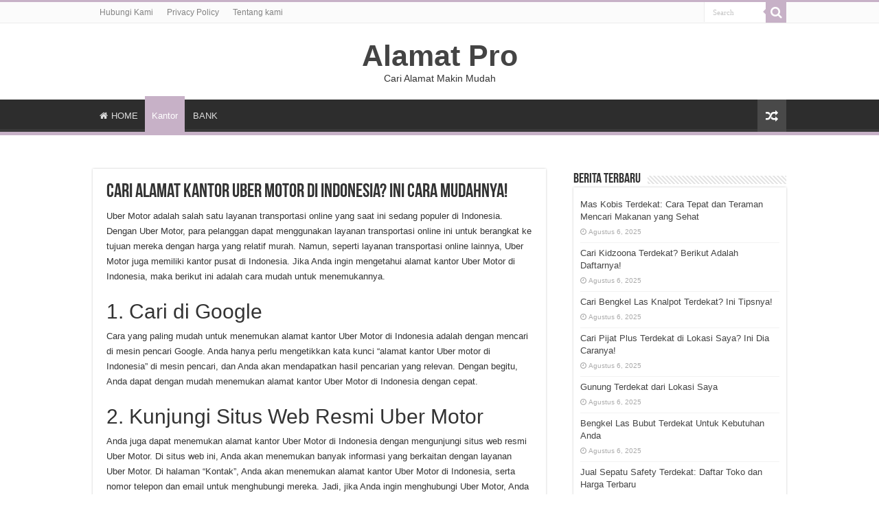

--- FILE ---
content_type: text/html; charset=UTF-8
request_url: https://www.alamat.pro/alamat-kantor-uber-motor
body_size: 10472
content:
<!DOCTYPE html>
<html lang="id" prefix="og: http://ogp.me/ns#">
<head>
<meta charset="UTF-8" />
<link rel="pingback" href="https://www.alamat.pro/xmlrpc.php" />
<meta name='robots' content='index, follow, max-image-preview:large, max-snippet:-1, max-video-preview:-1' />
	<style>img:is([sizes="auto" i], [sizes^="auto," i]) { contain-intrinsic-size: 3000px 1500px }</style>
	
	<!-- This site is optimized with the Yoast SEO plugin v25.6 - https://yoast.com/wordpress/plugins/seo/ -->
	<title>Cari Alamat Kantor Uber Motor di Indonesia? Ini Cara Mudahnya! | Alamat Pro</title>
	<link rel="canonical" href="https://www.alamat.pro/alamat-kantor-uber-motor" />
	<meta property="og:locale" content="id_ID" />
	<meta property="og:type" content="article" />
	<meta property="og:title" content="Cari Alamat Kantor Uber Motor di Indonesia? Ini Cara Mudahnya! | Alamat Pro" />
	<meta property="og:description" content="Uber Motor adalah salah satu layanan transportasi online yang saat ini sedang populer di Indonesia. Dengan Uber Motor, para pelanggan dapat menggunakan layanan transportasi online ini untuk berangkat ke tujuan mereka dengan harga yang relatif murah. Namun, seperti layanan transportasi online lainnya, Uber Motor juga memiliki kantor pusat di Indonesia. Jika Anda ingin mengetahui alamat &hellip;" />
	<meta property="og:url" content="https://www.alamat.pro/alamat-kantor-uber-motor" />
	<meta property="og:site_name" content="Alamat Pro" />
	<meta property="article:publisher" content="https://www.facebook.com/teknobgt" />
	<meta property="article:published_time" content="2023-03-20T19:20:35+00:00" />
	<meta name="author" content="administrator" />
	<meta name="twitter:card" content="summary_large_image" />
	<meta name="twitter:creator" content="@teknobgt" />
	<meta name="twitter:site" content="@teknobgt" />
	<meta name="twitter:label1" content="Ditulis oleh" />
	<meta name="twitter:data1" content="administrator" />
	<meta name="twitter:label2" content="Estimasi waktu membaca" />
	<meta name="twitter:data2" content="3 menit" />
	<script type="application/ld+json" class="yoast-schema-graph">{"@context":"https://schema.org","@graph":[{"@type":"WebPage","@id":"https://www.alamat.pro/alamat-kantor-uber-motor","url":"https://www.alamat.pro/alamat-kantor-uber-motor","name":"Cari Alamat Kantor Uber Motor di Indonesia? Ini Cara Mudahnya! | Alamat Pro","isPartOf":{"@id":"https://www.alamat.pro/#website"},"datePublished":"2023-03-20T19:20:35+00:00","author":{"@id":"https://www.alamat.pro/#/schema/person/13f4778ce0c8062e0cb87c587c704495"},"breadcrumb":{"@id":"https://www.alamat.pro/alamat-kantor-uber-motor#breadcrumb"},"inLanguage":"id","potentialAction":[{"@type":"ReadAction","target":["https://www.alamat.pro/alamat-kantor-uber-motor"]}]},{"@type":"BreadcrumbList","@id":"https://www.alamat.pro/alamat-kantor-uber-motor#breadcrumb","itemListElement":[{"@type":"ListItem","position":1,"name":"Home","item":"https://www.alamat.pro/"},{"@type":"ListItem","position":2,"name":"Cari Alamat Kantor Uber Motor di Indonesia? Ini Cara Mudahnya!"}]},{"@type":"WebSite","@id":"https://www.alamat.pro/#website","url":"https://www.alamat.pro/","name":"Alamat Pro","description":"Cari Alamat Makin Mudah","potentialAction":[{"@type":"SearchAction","target":{"@type":"EntryPoint","urlTemplate":"https://www.alamat.pro/?s={search_term_string}"},"query-input":{"@type":"PropertyValueSpecification","valueRequired":true,"valueName":"search_term_string"}}],"inLanguage":"id"},{"@type":"Person","@id":"https://www.alamat.pro/#/schema/person/13f4778ce0c8062e0cb87c587c704495","name":"administrator"}]}</script>
	<!-- / Yoast SEO plugin. -->


<link rel="alternate" type="application/rss+xml" title="Alamat Pro &raquo; Feed" href="https://www.alamat.pro/feed" />
<script type="text/javascript">
/* <![CDATA[ */
window._wpemojiSettings = {"baseUrl":"https:\/\/s.w.org\/images\/core\/emoji\/16.0.1\/72x72\/","ext":".png","svgUrl":"https:\/\/s.w.org\/images\/core\/emoji\/16.0.1\/svg\/","svgExt":".svg","source":{"concatemoji":"https:\/\/www.alamat.pro\/wp-includes\/js\/wp-emoji-release.min.js"}};
/*! This file is auto-generated */
!function(s,n){var o,i,e;function c(e){try{var t={supportTests:e,timestamp:(new Date).valueOf()};sessionStorage.setItem(o,JSON.stringify(t))}catch(e){}}function p(e,t,n){e.clearRect(0,0,e.canvas.width,e.canvas.height),e.fillText(t,0,0);var t=new Uint32Array(e.getImageData(0,0,e.canvas.width,e.canvas.height).data),a=(e.clearRect(0,0,e.canvas.width,e.canvas.height),e.fillText(n,0,0),new Uint32Array(e.getImageData(0,0,e.canvas.width,e.canvas.height).data));return t.every(function(e,t){return e===a[t]})}function u(e,t){e.clearRect(0,0,e.canvas.width,e.canvas.height),e.fillText(t,0,0);for(var n=e.getImageData(16,16,1,1),a=0;a<n.data.length;a++)if(0!==n.data[a])return!1;return!0}function f(e,t,n,a){switch(t){case"flag":return n(e,"\ud83c\udff3\ufe0f\u200d\u26a7\ufe0f","\ud83c\udff3\ufe0f\u200b\u26a7\ufe0f")?!1:!n(e,"\ud83c\udde8\ud83c\uddf6","\ud83c\udde8\u200b\ud83c\uddf6")&&!n(e,"\ud83c\udff4\udb40\udc67\udb40\udc62\udb40\udc65\udb40\udc6e\udb40\udc67\udb40\udc7f","\ud83c\udff4\u200b\udb40\udc67\u200b\udb40\udc62\u200b\udb40\udc65\u200b\udb40\udc6e\u200b\udb40\udc67\u200b\udb40\udc7f");case"emoji":return!a(e,"\ud83e\udedf")}return!1}function g(e,t,n,a){var r="undefined"!=typeof WorkerGlobalScope&&self instanceof WorkerGlobalScope?new OffscreenCanvas(300,150):s.createElement("canvas"),o=r.getContext("2d",{willReadFrequently:!0}),i=(o.textBaseline="top",o.font="600 32px Arial",{});return e.forEach(function(e){i[e]=t(o,e,n,a)}),i}function t(e){var t=s.createElement("script");t.src=e,t.defer=!0,s.head.appendChild(t)}"undefined"!=typeof Promise&&(o="wpEmojiSettingsSupports",i=["flag","emoji"],n.supports={everything:!0,everythingExceptFlag:!0},e=new Promise(function(e){s.addEventListener("DOMContentLoaded",e,{once:!0})}),new Promise(function(t){var n=function(){try{var e=JSON.parse(sessionStorage.getItem(o));if("object"==typeof e&&"number"==typeof e.timestamp&&(new Date).valueOf()<e.timestamp+604800&&"object"==typeof e.supportTests)return e.supportTests}catch(e){}return null}();if(!n){if("undefined"!=typeof Worker&&"undefined"!=typeof OffscreenCanvas&&"undefined"!=typeof URL&&URL.createObjectURL&&"undefined"!=typeof Blob)try{var e="postMessage("+g.toString()+"("+[JSON.stringify(i),f.toString(),p.toString(),u.toString()].join(",")+"));",a=new Blob([e],{type:"text/javascript"}),r=new Worker(URL.createObjectURL(a),{name:"wpTestEmojiSupports"});return void(r.onmessage=function(e){c(n=e.data),r.terminate(),t(n)})}catch(e){}c(n=g(i,f,p,u))}t(n)}).then(function(e){for(var t in e)n.supports[t]=e[t],n.supports.everything=n.supports.everything&&n.supports[t],"flag"!==t&&(n.supports.everythingExceptFlag=n.supports.everythingExceptFlag&&n.supports[t]);n.supports.everythingExceptFlag=n.supports.everythingExceptFlag&&!n.supports.flag,n.DOMReady=!1,n.readyCallback=function(){n.DOMReady=!0}}).then(function(){return e}).then(function(){var e;n.supports.everything||(n.readyCallback(),(e=n.source||{}).concatemoji?t(e.concatemoji):e.wpemoji&&e.twemoji&&(t(e.twemoji),t(e.wpemoji)))}))}((window,document),window._wpemojiSettings);
/* ]]> */
</script>
<style id='wp-emoji-styles-inline-css' type='text/css'>

	img.wp-smiley, img.emoji {
		display: inline !important;
		border: none !important;
		box-shadow: none !important;
		height: 1em !important;
		width: 1em !important;
		margin: 0 0.07em !important;
		vertical-align: -0.1em !important;
		background: none !important;
		padding: 0 !important;
	}
</style>
<link rel='stylesheet' id='wp-block-library-css' href='https://www.alamat.pro/wp-includes/css/dist/block-library/style.min.css' type='text/css' media='all' />
<style id='classic-theme-styles-inline-css' type='text/css'>
/*! This file is auto-generated */
.wp-block-button__link{color:#fff;background-color:#32373c;border-radius:9999px;box-shadow:none;text-decoration:none;padding:calc(.667em + 2px) calc(1.333em + 2px);font-size:1.125em}.wp-block-file__button{background:#32373c;color:#fff;text-decoration:none}
</style>
<style id='global-styles-inline-css' type='text/css'>
:root{--wp--preset--aspect-ratio--square: 1;--wp--preset--aspect-ratio--4-3: 4/3;--wp--preset--aspect-ratio--3-4: 3/4;--wp--preset--aspect-ratio--3-2: 3/2;--wp--preset--aspect-ratio--2-3: 2/3;--wp--preset--aspect-ratio--16-9: 16/9;--wp--preset--aspect-ratio--9-16: 9/16;--wp--preset--color--black: #000000;--wp--preset--color--cyan-bluish-gray: #abb8c3;--wp--preset--color--white: #ffffff;--wp--preset--color--pale-pink: #f78da7;--wp--preset--color--vivid-red: #cf2e2e;--wp--preset--color--luminous-vivid-orange: #ff6900;--wp--preset--color--luminous-vivid-amber: #fcb900;--wp--preset--color--light-green-cyan: #7bdcb5;--wp--preset--color--vivid-green-cyan: #00d084;--wp--preset--color--pale-cyan-blue: #8ed1fc;--wp--preset--color--vivid-cyan-blue: #0693e3;--wp--preset--color--vivid-purple: #9b51e0;--wp--preset--gradient--vivid-cyan-blue-to-vivid-purple: linear-gradient(135deg,rgba(6,147,227,1) 0%,rgb(155,81,224) 100%);--wp--preset--gradient--light-green-cyan-to-vivid-green-cyan: linear-gradient(135deg,rgb(122,220,180) 0%,rgb(0,208,130) 100%);--wp--preset--gradient--luminous-vivid-amber-to-luminous-vivid-orange: linear-gradient(135deg,rgba(252,185,0,1) 0%,rgba(255,105,0,1) 100%);--wp--preset--gradient--luminous-vivid-orange-to-vivid-red: linear-gradient(135deg,rgba(255,105,0,1) 0%,rgb(207,46,46) 100%);--wp--preset--gradient--very-light-gray-to-cyan-bluish-gray: linear-gradient(135deg,rgb(238,238,238) 0%,rgb(169,184,195) 100%);--wp--preset--gradient--cool-to-warm-spectrum: linear-gradient(135deg,rgb(74,234,220) 0%,rgb(151,120,209) 20%,rgb(207,42,186) 40%,rgb(238,44,130) 60%,rgb(251,105,98) 80%,rgb(254,248,76) 100%);--wp--preset--gradient--blush-light-purple: linear-gradient(135deg,rgb(255,206,236) 0%,rgb(152,150,240) 100%);--wp--preset--gradient--blush-bordeaux: linear-gradient(135deg,rgb(254,205,165) 0%,rgb(254,45,45) 50%,rgb(107,0,62) 100%);--wp--preset--gradient--luminous-dusk: linear-gradient(135deg,rgb(255,203,112) 0%,rgb(199,81,192) 50%,rgb(65,88,208) 100%);--wp--preset--gradient--pale-ocean: linear-gradient(135deg,rgb(255,245,203) 0%,rgb(182,227,212) 50%,rgb(51,167,181) 100%);--wp--preset--gradient--electric-grass: linear-gradient(135deg,rgb(202,248,128) 0%,rgb(113,206,126) 100%);--wp--preset--gradient--midnight: linear-gradient(135deg,rgb(2,3,129) 0%,rgb(40,116,252) 100%);--wp--preset--font-size--small: 13px;--wp--preset--font-size--medium: 20px;--wp--preset--font-size--large: 36px;--wp--preset--font-size--x-large: 42px;--wp--preset--spacing--20: 0.44rem;--wp--preset--spacing--30: 0.67rem;--wp--preset--spacing--40: 1rem;--wp--preset--spacing--50: 1.5rem;--wp--preset--spacing--60: 2.25rem;--wp--preset--spacing--70: 3.38rem;--wp--preset--spacing--80: 5.06rem;--wp--preset--shadow--natural: 6px 6px 9px rgba(0, 0, 0, 0.2);--wp--preset--shadow--deep: 12px 12px 50px rgba(0, 0, 0, 0.4);--wp--preset--shadow--sharp: 6px 6px 0px rgba(0, 0, 0, 0.2);--wp--preset--shadow--outlined: 6px 6px 0px -3px rgba(255, 255, 255, 1), 6px 6px rgba(0, 0, 0, 1);--wp--preset--shadow--crisp: 6px 6px 0px rgba(0, 0, 0, 1);}:where(.is-layout-flex){gap: 0.5em;}:where(.is-layout-grid){gap: 0.5em;}body .is-layout-flex{display: flex;}.is-layout-flex{flex-wrap: wrap;align-items: center;}.is-layout-flex > :is(*, div){margin: 0;}body .is-layout-grid{display: grid;}.is-layout-grid > :is(*, div){margin: 0;}:where(.wp-block-columns.is-layout-flex){gap: 2em;}:where(.wp-block-columns.is-layout-grid){gap: 2em;}:where(.wp-block-post-template.is-layout-flex){gap: 1.25em;}:where(.wp-block-post-template.is-layout-grid){gap: 1.25em;}.has-black-color{color: var(--wp--preset--color--black) !important;}.has-cyan-bluish-gray-color{color: var(--wp--preset--color--cyan-bluish-gray) !important;}.has-white-color{color: var(--wp--preset--color--white) !important;}.has-pale-pink-color{color: var(--wp--preset--color--pale-pink) !important;}.has-vivid-red-color{color: var(--wp--preset--color--vivid-red) !important;}.has-luminous-vivid-orange-color{color: var(--wp--preset--color--luminous-vivid-orange) !important;}.has-luminous-vivid-amber-color{color: var(--wp--preset--color--luminous-vivid-amber) !important;}.has-light-green-cyan-color{color: var(--wp--preset--color--light-green-cyan) !important;}.has-vivid-green-cyan-color{color: var(--wp--preset--color--vivid-green-cyan) !important;}.has-pale-cyan-blue-color{color: var(--wp--preset--color--pale-cyan-blue) !important;}.has-vivid-cyan-blue-color{color: var(--wp--preset--color--vivid-cyan-blue) !important;}.has-vivid-purple-color{color: var(--wp--preset--color--vivid-purple) !important;}.has-black-background-color{background-color: var(--wp--preset--color--black) !important;}.has-cyan-bluish-gray-background-color{background-color: var(--wp--preset--color--cyan-bluish-gray) !important;}.has-white-background-color{background-color: var(--wp--preset--color--white) !important;}.has-pale-pink-background-color{background-color: var(--wp--preset--color--pale-pink) !important;}.has-vivid-red-background-color{background-color: var(--wp--preset--color--vivid-red) !important;}.has-luminous-vivid-orange-background-color{background-color: var(--wp--preset--color--luminous-vivid-orange) !important;}.has-luminous-vivid-amber-background-color{background-color: var(--wp--preset--color--luminous-vivid-amber) !important;}.has-light-green-cyan-background-color{background-color: var(--wp--preset--color--light-green-cyan) !important;}.has-vivid-green-cyan-background-color{background-color: var(--wp--preset--color--vivid-green-cyan) !important;}.has-pale-cyan-blue-background-color{background-color: var(--wp--preset--color--pale-cyan-blue) !important;}.has-vivid-cyan-blue-background-color{background-color: var(--wp--preset--color--vivid-cyan-blue) !important;}.has-vivid-purple-background-color{background-color: var(--wp--preset--color--vivid-purple) !important;}.has-black-border-color{border-color: var(--wp--preset--color--black) !important;}.has-cyan-bluish-gray-border-color{border-color: var(--wp--preset--color--cyan-bluish-gray) !important;}.has-white-border-color{border-color: var(--wp--preset--color--white) !important;}.has-pale-pink-border-color{border-color: var(--wp--preset--color--pale-pink) !important;}.has-vivid-red-border-color{border-color: var(--wp--preset--color--vivid-red) !important;}.has-luminous-vivid-orange-border-color{border-color: var(--wp--preset--color--luminous-vivid-orange) !important;}.has-luminous-vivid-amber-border-color{border-color: var(--wp--preset--color--luminous-vivid-amber) !important;}.has-light-green-cyan-border-color{border-color: var(--wp--preset--color--light-green-cyan) !important;}.has-vivid-green-cyan-border-color{border-color: var(--wp--preset--color--vivid-green-cyan) !important;}.has-pale-cyan-blue-border-color{border-color: var(--wp--preset--color--pale-cyan-blue) !important;}.has-vivid-cyan-blue-border-color{border-color: var(--wp--preset--color--vivid-cyan-blue) !important;}.has-vivid-purple-border-color{border-color: var(--wp--preset--color--vivid-purple) !important;}.has-vivid-cyan-blue-to-vivid-purple-gradient-background{background: var(--wp--preset--gradient--vivid-cyan-blue-to-vivid-purple) !important;}.has-light-green-cyan-to-vivid-green-cyan-gradient-background{background: var(--wp--preset--gradient--light-green-cyan-to-vivid-green-cyan) !important;}.has-luminous-vivid-amber-to-luminous-vivid-orange-gradient-background{background: var(--wp--preset--gradient--luminous-vivid-amber-to-luminous-vivid-orange) !important;}.has-luminous-vivid-orange-to-vivid-red-gradient-background{background: var(--wp--preset--gradient--luminous-vivid-orange-to-vivid-red) !important;}.has-very-light-gray-to-cyan-bluish-gray-gradient-background{background: var(--wp--preset--gradient--very-light-gray-to-cyan-bluish-gray) !important;}.has-cool-to-warm-spectrum-gradient-background{background: var(--wp--preset--gradient--cool-to-warm-spectrum) !important;}.has-blush-light-purple-gradient-background{background: var(--wp--preset--gradient--blush-light-purple) !important;}.has-blush-bordeaux-gradient-background{background: var(--wp--preset--gradient--blush-bordeaux) !important;}.has-luminous-dusk-gradient-background{background: var(--wp--preset--gradient--luminous-dusk) !important;}.has-pale-ocean-gradient-background{background: var(--wp--preset--gradient--pale-ocean) !important;}.has-electric-grass-gradient-background{background: var(--wp--preset--gradient--electric-grass) !important;}.has-midnight-gradient-background{background: var(--wp--preset--gradient--midnight) !important;}.has-small-font-size{font-size: var(--wp--preset--font-size--small) !important;}.has-medium-font-size{font-size: var(--wp--preset--font-size--medium) !important;}.has-large-font-size{font-size: var(--wp--preset--font-size--large) !important;}.has-x-large-font-size{font-size: var(--wp--preset--font-size--x-large) !important;}
:where(.wp-block-post-template.is-layout-flex){gap: 1.25em;}:where(.wp-block-post-template.is-layout-grid){gap: 1.25em;}
:where(.wp-block-columns.is-layout-flex){gap: 2em;}:where(.wp-block-columns.is-layout-grid){gap: 2em;}
:root :where(.wp-block-pullquote){font-size: 1.5em;line-height: 1.6;}
</style>
<link rel='stylesheet' id='tie-style-css' href='https://www.alamat.pro/wp-content/themes/sahifa/style.css' type='text/css' media='all' />
<link rel='stylesheet' id='tie-ilightbox-skin-css' href='https://www.alamat.pro/wp-content/themes/sahifa/css/ilightbox/dark-skin/skin.css' type='text/css' media='all' />
<script type="text/javascript" src="https://www.alamat.pro/wp-includes/js/jquery/jquery.min.js" id="jquery-core-js"></script>
<script type="text/javascript" src="https://www.alamat.pro/wp-includes/js/jquery/jquery-migrate.min.js" id="jquery-migrate-js"></script>
<link rel="https://api.w.org/" href="https://www.alamat.pro/wp-json/" /><link rel="alternate" title="JSON" type="application/json" href="https://www.alamat.pro/wp-json/wp/v2/posts/106" /><link rel="EditURI" type="application/rsd+xml" title="RSD" href="https://www.alamat.pro/xmlrpc.php?rsd" />
<meta name="generator" content="WordPress 6.8.2" />
<link rel='shortlink' href='https://www.alamat.pro/?p=106' />
<link rel="alternate" title="oEmbed (JSON)" type="application/json+oembed" href="https://www.alamat.pro/wp-json/oembed/1.0/embed?url=https%3A%2F%2Fwww.alamat.pro%2Falamat-kantor-uber-motor" />
<link rel="alternate" title="oEmbed (XML)" type="text/xml+oembed" href="https://www.alamat.pro/wp-json/oembed/1.0/embed?url=https%3A%2F%2Fwww.alamat.pro%2Falamat-kantor-uber-motor&#038;format=xml" />
<link rel="shortcut icon" href="https://alamat.pro/wp-content/uploads/2021/08/OKEBGT.png" title="Favicon" />
<!--[if IE]>
<script type="text/javascript">jQuery(document).ready(function (){ jQuery(".menu-item").has("ul").children("a").attr("aria-haspopup", "true");});</script>
<![endif]-->
<!--[if lt IE 9]>
<script src="https://www.alamat.pro/wp-content/themes/sahifa/js/html5.js"></script>
<script src="https://www.alamat.pro/wp-content/themes/sahifa/js/selectivizr-min.js"></script>
<![endif]-->
<!--[if IE 9]>
<link rel="stylesheet" type="text/css" media="all" href="https://www.alamat.pro/wp-content/themes/sahifa/css/ie9.css" />
<![endif]-->
<!--[if IE 8]>
<link rel="stylesheet" type="text/css" media="all" href="https://www.alamat.pro/wp-content/themes/sahifa/css/ie8.css" />
<![endif]-->
<!--[if IE 7]>
<link rel="stylesheet" type="text/css" media="all" href="https://www.alamat.pro/wp-content/themes/sahifa/css/ie7.css" />
<![endif]-->


<meta name="viewport" content="width=device-width, initial-scale=1.0" />
<link rel="apple-touch-icon-precomposed" sizes="144x144" href="https://alamat.pro/wp-content/uploads/2021/08/OKEBGT.png" />
<link rel="apple-touch-icon-precomposed" sizes="120x120" href="https://alamat.pro/wp-content/uploads/2021/08/OKEBGT.png" />
<link rel="apple-touch-icon-precomposed" sizes="72x72" href="https://alamat.pro/wp-content/uploads/2021/08/OKEBGT.png" />
<link rel="apple-touch-icon-precomposed" href="https://alamat.pro/wp-content/uploads/2021/08/OKEBGT.png" />

<script async src="https://pagead2.googlesyndication.com/pagead/js/adsbygoogle.js?client=ca-pub-6566750254243767"
     crossorigin="anonymous"></script>

<style type="text/css" media="screen">

#main-nav,
.cat-box-content,
#sidebar .widget-container,
.post-listing,
#commentform {
	border-bottom-color: #c7b1c7;
}

.search-block .search-button,
#topcontrol,
#main-nav ul li.current-menu-item a,
#main-nav ul li.current-menu-item a:hover,
#main-nav ul li.current_page_parent a,
#main-nav ul li.current_page_parent a:hover,
#main-nav ul li.current-menu-parent a,
#main-nav ul li.current-menu-parent a:hover,
#main-nav ul li.current-page-ancestor a,
#main-nav ul li.current-page-ancestor a:hover,
.pagination span.current,
.share-post span.share-text,
.flex-control-paging li a.flex-active,
.ei-slider-thumbs li.ei-slider-element,
.review-percentage .review-item span span,
.review-final-score,
.button,
a.button,
a.more-link,
#main-content input[type="submit"],
.form-submit #submit,
#login-form .login-button,
.widget-feedburner .feedburner-subscribe,
input[type="submit"],
#buddypress button,
#buddypress a.button,
#buddypress input[type=submit],
#buddypress input[type=reset],
#buddypress ul.button-nav li a,
#buddypress div.generic-button a,
#buddypress .comment-reply-link,
#buddypress div.item-list-tabs ul li a span,
#buddypress div.item-list-tabs ul li.selected a,
#buddypress div.item-list-tabs ul li.current a,
#buddypress #members-directory-form div.item-list-tabs ul li.selected span,
#members-list-options a.selected,
#groups-list-options a.selected,
body.dark-skin #buddypress div.item-list-tabs ul li a span,
body.dark-skin #buddypress div.item-list-tabs ul li.selected a,
body.dark-skin #buddypress div.item-list-tabs ul li.current a,
body.dark-skin #members-list-options a.selected,
body.dark-skin #groups-list-options a.selected,
.search-block-large .search-button,
#featured-posts .flex-next:hover,
#featured-posts .flex-prev:hover,
a.tie-cart span.shooping-count,
.woocommerce span.onsale,
.woocommerce-page span.onsale ,
.woocommerce .widget_price_filter .ui-slider .ui-slider-handle,
.woocommerce-page .widget_price_filter .ui-slider .ui-slider-handle,
#check-also-close,
a.post-slideshow-next,
a.post-slideshow-prev,
.widget_price_filter .ui-slider .ui-slider-handle,
.quantity .minus:hover,
.quantity .plus:hover,
.mejs-container .mejs-controls .mejs-time-rail .mejs-time-current,
#reading-position-indicator  {
	background-color:#c7b1c7;
}

::-webkit-scrollbar-thumb{
	background-color:#c7b1c7 !important;
}

#theme-footer,
#theme-header,
.top-nav ul li.current-menu-item:before,
#main-nav .menu-sub-content ,
#main-nav ul ul,
#check-also-box {
	border-top-color: #c7b1c7;
}

.search-block:after {
	border-right-color:#c7b1c7;
}

body.rtl .search-block:after {
	border-left-color:#c7b1c7;
}

#main-nav ul > li.menu-item-has-children:hover > a:after,
#main-nav ul > li.mega-menu:hover > a:after {
	border-color:transparent transparent #c7b1c7;
}

.widget.timeline-posts li a:hover,
.widget.timeline-posts li a:hover span.tie-date {
	color: #c7b1c7;
}

.widget.timeline-posts li a:hover span.tie-date:before {
	background: #c7b1c7;
	border-color: #c7b1c7;
}

#order_review,
#order_review_heading {
	border-color: #c7b1c7;
}


body{
					}
	
</style>


</head>
<body id="top" class="wp-singular post-template-default single single-post postid-106 single-format-standard wp-theme-sahifa">

<div class="wrapper-outer">

	<div class="background-cover"></div>

	<aside id="slide-out">

			<div class="search-mobile">
			<form method="get" id="searchform-mobile" action="https://www.alamat.pro/">
				<button class="search-button" type="submit" value="Search"><i class="fa fa-search"></i></button>
				<input type="text" id="s-mobile" name="s" title="Search" value="Search" onfocus="if (this.value == 'Search') {this.value = '';}" onblur="if (this.value == '') {this.value = 'Search';}"  />
			</form>
		</div><!-- .search-mobile /-->
	
	
		<div id="mobile-menu" ></div>
	</aside><!-- #slide-out /-->

		<div id="wrapper" class="wide-layout">
		<div class="inner-wrapper">

		<header id="theme-header" class="theme-header center-logo">
						<div id="top-nav" class="top-nav">
				<div class="container">

			
				<div class="menu"><ul>
<li class="page_item page-item-92"><a href="https://www.alamat.pro/hubungi-kami">Hubungi Kami</a></li>
<li class="page_item page-item-3"><a href="https://www.alamat.pro/privacy-policy">Privacy Policy</a></li>
<li class="page_item page-item-42"><a href="https://www.alamat.pro/tentang-kami">Tentang kami</a></li>
</ul></div>

						<div class="search-block">
						<form method="get" id="searchform-header" action="https://www.alamat.pro/">
							<button class="search-button" type="submit" value="Search"><i class="fa fa-search"></i></button>
							<input class="search-live" type="text" id="s-header" name="s" title="Search" value="Search" onfocus="if (this.value == 'Search') {this.value = '';}" onblur="if (this.value == '') {this.value = 'Search';}"  />
						</form>
					</div><!-- .search-block /-->
	
	
				</div><!-- .container /-->
			</div><!-- .top-menu /-->
			
		<div class="header-content">

					<a id="slide-out-open" class="slide-out-open" href="#"><span></span></a>
		
			<div class="logo" style=" margin-top:3px; margin-bottom:3px;">
			<h2>				<a  href="https://www.alamat.pro/">Alamat Pro</a>
				<span>Cari Alamat Makin Mudah</span>
							</h2>			</div><!-- .logo /-->
						
			<div class="clear"></div>

		</div>
													<nav id="main-nav" class="fixed-enabled">
				<div class="container">

				
					<div class="main-menu"><ul id="menu-home-main" class="menu"><li id="menu-item-12" class="menu-item menu-item-type-custom menu-item-object-custom menu-item-12"><a href="https://alamat.pro"><i class="fa fa-home"></i>HOME</a></li>
<li id="menu-item-759" class="menu-item menu-item-type-taxonomy menu-item-object-category current-post-ancestor current-menu-parent current-post-parent menu-item-759"><a href="https://www.alamat.pro/category/kantor">Kantor</a></li>
<li id="menu-item-40866" class="menu-item menu-item-type-taxonomy menu-item-object-category menu-item-40866"><a href="https://www.alamat.pro/category/bank">BANK</a></li>
</ul></div>										<a href="https://www.alamat.pro/?tierand=1" class="random-article ttip" title="Random Article"><i class="fa fa-random"></i></a>
					
					
				</div>
			</nav><!-- .main-nav /-->
					</header><!-- #header /-->

	
	
	<div id="main-content" class="container">
<script type="application/ld+json">
  {
    "@context": "https://schema.org/",
    "@type": "Book",
    "name": "Cari Alamat Kantor Uber Motor di Indonesia? Ini Cara Mudahnya!",
    "aggregateRating": {
    "@type": "AggregateRating",
    "ratingValue": "5",
    "ratingCount": "106",
    "bestRating": "5",
    "worstRating": "1"
    }
  }
  </script>
	
	
	
	
	
	<div class="content">

		
		
		

		
		<article class="post-listing post-106 post type-post status-publish format-standard  category-kantor" id="the-post">
			
			<div class="single-post-thumb">
					</div>
	
		


			<div class="post-inner">

							<h1 class="name post-title entry-title"><span itemprop="name">Cari Alamat Kantor Uber Motor di Indonesia? Ini Cara Mudahnya!</span></h1>

							
				<div class="entry">
					
					
					<p>Uber Motor adalah salah satu layanan transportasi online yang saat ini sedang populer di Indonesia. Dengan Uber Motor, para pelanggan dapat menggunakan layanan transportasi online ini untuk berangkat ke tujuan mereka dengan harga yang relatif murah. Namun, seperti layanan transportasi online lainnya, Uber Motor juga memiliki kantor pusat di Indonesia. Jika Anda ingin mengetahui alamat kantor Uber Motor di Indonesia, maka berikut ini adalah cara mudah untuk menemukannya.</p>
<h2>1. Cari di Google</h2>
<p>Cara yang paling mudah untuk menemukan alamat kantor Uber Motor di Indonesia adalah dengan mencari di mesin pencari Google. Anda hanya perlu mengetikkan kata kunci “alamat kantor Uber motor di Indonesia” di mesin pencari, dan Anda akan mendapatkan hasil pencarian yang relevan. Dengan begitu, Anda dapat dengan mudah menemukan alamat kantor Uber Motor di Indonesia dengan cepat.</p>
<h2>2. Kunjungi Situs Web Resmi Uber Motor</h2>
<p>Anda juga dapat menemukan alamat kantor Uber Motor di Indonesia dengan mengunjungi situs web resmi Uber Motor. Di situs web ini, Anda akan menemukan banyak informasi yang berkaitan dengan layanan Uber Motor. Di halaman “Kontak”, Anda akan menemukan alamat kantor Uber Motor di Indonesia, serta nomor telepon dan email untuk menghubungi mereka. Jadi, jika Anda ingin menghubungi Uber Motor, Anda dapat menggunakan informasi tersebut.</p>
<h2>3. Kunjungi Aplikasi Mobile</h2>
<p>Selain mengunjungi situs web resmi Uber Motor, Anda juga dapat mencari alamat kantor Uber Motor di Indonesia dengan mengunjungi aplikasi mobile Uber Motor. Di aplikasi ini, Anda akan menemukan banyak fitur yang berguna untuk berkomunikasi dengan Uber Motor. Di halaman “Hubungi Kami”, Anda akan menemukan alamat kantor Uber Motor di Indonesia, serta nomor telepon dan email. Jadi, jika Anda ingin menghubungi Uber Motor, Anda dapat menggunakan informasi tersebut.</p>
<h2>4. Kunjungi Forum Online</h2>
<p>Anda juga dapat menemukan alamat kantor Uber Motor di Indonesia dengan mengunjungi forum online yang berbicara tentang layanan Uber Motor. Di forum ini, Anda akan menemukan banyak informasi tentang layanan Uber Motor, termasuk alamat kantor Uber Motor di Indonesia. Anda juga dapat bertanya kepada orang lain tentang alamat kantor Uber Motor di Indonesia. Jadi, jika Anda ingin mengetahui alamat kantor Uber Motor di Indonesia, maka forum online adalah tempat yang tepat untuk dikunjungi.</p>
<h2>5. Kunjungi Sosial Media</h2>
<p>Selain forum online, Anda juga dapat menemukan alamat kantor Uber Motor di Indonesia dengan mengunjungi sosial media seperti Facebook, Twitter, dan Instagram. Di sosial media ini, Anda akan menemukan banyak informasi tentang layanan Uber Motor, termasuk alamat kantor Uber Motor di Indonesia. Anda juga dapat bertanya kepada orang lain tentang alamat kantor Uber Motor di Indonesia. Jadi, jika Anda ingin mengetahui alamat kantor Uber Motor di Indonesia, maka sosial media adalah tempat yang tepat untuk dikunjungi.</p>
<h2>6. Baca Berita Online</h2>
<p>Anda juga dapat menemukan alamat kantor Uber Motor di Indonesia dengan membaca berita online yang mengulas tentang layanan Uber Motor. Di berita online ini, Anda akan menemukan banyak informasi tentang layanan Uber Motor, termasuk alamat kantor Uber Motor di Indonesia. Anda juga dapat bertanya kepada orang lain tentang alamat kantor Uber Motor di Indonesia. Jadi, jika Anda ingin mengetahui alamat kantor Uber Motor di Indonesia, maka membaca berita online adalah cara yang tepat untuk menemukannya.</p>
<h3>Kesimpulan</h3>
<p>Dengan melakukan pencarian di Google, mengunjungi situs web resmi Uber Motor, mengunjungi aplikasi mobile Uber Motor, mengunjungi forum online, mengunjungi sosial media, dan membaca berita online, Anda dapat dengan mudah menemukan alamat kantor Uber Motor di Indonesia. Jadi, jika Anda ingin mengetahui alamat kantor Uber Motor di Indonesia, maka cara-cara di atas adalah cara yang tepat untuk menemukannya.</p>
					
									</div><!-- .entry /-->


								<div class="clear"></div>
			</div><!-- .post-inner -->

			<script type="application/ld+json" class="tie-schema-graph">{"@context":"http:\/\/schema.org","@type":"NewsArticle","dateCreated":"2023-03-21T02:20:35+07:00","datePublished":"2023-03-21T02:20:35+07:00","dateModified":"2023-03-21T02:20:35+07:00","headline":"Cari Alamat Kantor Uber Motor di Indonesia? Ini Cara Mudahnya!","name":"Cari Alamat Kantor Uber Motor di Indonesia? Ini Cara Mudahnya!","keywords":[],"url":"https:\/\/www.alamat.pro\/alamat-kantor-uber-motor","description":"Uber Motor adalah salah satu layanan transportasi online yang saat ini sedang populer di Indonesia. Dengan Uber Motor, para pelanggan dapat menggunakan layanan transportasi online ini untuk berangkat","copyrightYear":"2023","publisher":{"@id":"#Publisher","@type":"Organization","name":"Alamat Pro","logo":{"@type":"ImageObject","url":"https:\/\/www.alamat.pro\/wp-content\/themes\/sahifa\/images\/logo@2x.png"}},"sourceOrganization":{"@id":"#Publisher"},"copyrightHolder":{"@id":"#Publisher"},"mainEntityOfPage":{"@type":"WebPage","@id":"https:\/\/www.alamat.pro\/alamat-kantor-uber-motor"},"author":{"@type":"Person","name":"administrator","url":"https:\/\/www.alamat.pro\/author\/administrator"},"articleSection":"Kantor","articleBody":"Uber Motor adalah salah satu layanan transportasi online yang saat ini sedang populer di Indonesia. Dengan Uber Motor, para pelanggan dapat menggunakan layanan transportasi online ini untuk berangkat ke tujuan mereka dengan harga yang relatif murah. Namun, seperti layanan transportasi online lainnya, Uber Motor juga memiliki kantor pusat di Indonesia. Jika Anda ingin mengetahui alamat kantor Uber Motor di Indonesia, maka berikut ini adalah cara mudah untuk menemukannya.1. Cari di GoogleCara yang paling mudah untuk menemukan alamat kantor Uber Motor di Indonesia adalah dengan mencari di mesin pencari Google. Anda hanya perlu mengetikkan kata kunci \u201calamat kantor Uber motor di Indonesia\u201d di mesin pencari, dan Anda akan mendapatkan hasil pencarian yang relevan. Dengan begitu, Anda dapat dengan mudah menemukan alamat kantor Uber Motor di Indonesia dengan cepat.2. Kunjungi Situs Web Resmi Uber MotorAnda juga dapat menemukan alamat kantor Uber Motor di Indonesia dengan mengunjungi situs web resmi Uber Motor. Di situs web ini, Anda akan menemukan banyak informasi yang berkaitan dengan layanan Uber Motor. Di halaman \u201cKontak\u201d, Anda akan menemukan alamat kantor Uber Motor di Indonesia, serta nomor telepon dan email untuk menghubungi mereka. Jadi, jika Anda ingin menghubungi Uber Motor, Anda dapat menggunakan informasi tersebut.3. Kunjungi Aplikasi MobileSelain mengunjungi situs web resmi Uber Motor, Anda juga dapat mencari alamat kantor Uber Motor di Indonesia dengan mengunjungi aplikasi mobile Uber Motor. Di aplikasi ini, Anda akan menemukan banyak fitur yang berguna untuk berkomunikasi dengan Uber Motor. Di halaman \u201cHubungi Kami\u201d, Anda akan menemukan alamat kantor Uber Motor di Indonesia, serta nomor telepon dan email. Jadi, jika Anda ingin menghubungi Uber Motor, Anda dapat menggunakan informasi tersebut.4. Kunjungi Forum OnlineAnda juga dapat menemukan alamat kantor Uber Motor di Indonesia dengan mengunjungi forum online yang berbicara tentang layanan Uber Motor. Di forum ini, Anda akan menemukan banyak informasi tentang layanan Uber Motor, termasuk alamat kantor Uber Motor di Indonesia. Anda juga dapat bertanya kepada orang lain tentang alamat kantor Uber Motor di Indonesia. Jadi, jika Anda ingin mengetahui alamat kantor Uber Motor di Indonesia, maka forum online adalah tempat yang tepat untuk dikunjungi.5. Kunjungi Sosial MediaSelain forum online, Anda juga dapat menemukan alamat kantor Uber Motor di Indonesia dengan mengunjungi sosial media seperti Facebook, Twitter, dan Instagram. Di sosial media ini, Anda akan menemukan banyak informasi tentang layanan Uber Motor, termasuk alamat kantor Uber Motor di Indonesia. Anda juga dapat bertanya kepada orang lain tentang alamat kantor Uber Motor di Indonesia. Jadi, jika Anda ingin mengetahui alamat kantor Uber Motor di Indonesia, maka sosial media adalah tempat yang tepat untuk dikunjungi.6. Baca Berita OnlineAnda juga dapat menemukan alamat kantor Uber Motor di Indonesia dengan membaca berita online yang mengulas tentang layanan Uber Motor. Di berita online ini, Anda akan menemukan banyak informasi tentang layanan Uber Motor, termasuk alamat kantor Uber Motor di Indonesia. Anda juga dapat bertanya kepada orang lain tentang alamat kantor Uber Motor di Indonesia. Jadi, jika Anda ingin mengetahui alamat kantor Uber Motor di Indonesia, maka membaca berita online adalah cara yang tepat untuk menemukannya.KesimpulanDengan melakukan pencarian di Google, mengunjungi situs web resmi Uber Motor, mengunjungi aplikasi mobile Uber Motor, mengunjungi forum online, mengunjungi sosial media, dan membaca berita online, Anda dapat dengan mudah menemukan alamat kantor Uber Motor di Indonesia. Jadi, jika Anda ingin mengetahui alamat kantor Uber Motor di Indonesia, maka cara-cara di atas adalah cara yang tepat untuk menemukannya."}</script>
		</article><!-- .post-listing -->
		

		
		

		
		
		
		
		
	</div><!-- .content -->
<aside id="sidebar">
	<div class="theiaStickySidebar">
<div id="posts-list-widget-4" class="widget posts-list"><div class="widget-top"><h4>Berita Terbaru		</h4><div class="stripe-line"></div></div>
						<div class="widget-container">				<ul>
							<li >
						<h3><a href="https://www.alamat.pro/mas-kobis-terdekat">Mas Kobis Terdekat: Cara Tepat dan Teraman Mencari Makanan yang Sehat</a></h3>
			 <span class="tie-date"><i class="fa fa-clock-o"></i>Agustus 6, 2025</span>		</li>
				<li >
						<h3><a href="https://www.alamat.pro/kidzoona-terdekat">Cari Kidzoona Terdekat? Berikut Adalah Daftarnya!</a></h3>
			 <span class="tie-date"><i class="fa fa-clock-o"></i>Agustus 6, 2025</span>		</li>
				<li >
						<h3><a href="https://www.alamat.pro/bengkel-las-knalpot-terdekat">Cari Bengkel Las Knalpot Terdekat? Ini Tipsnya!</a></h3>
			 <span class="tie-date"><i class="fa fa-clock-o"></i>Agustus 6, 2025</span>		</li>
				<li >
						<h3><a href="https://www.alamat.pro/pijat-plus-terdekat-lokasi-saya">Cari Pijat Plus Terdekat di Lokasi Saya? Ini Dia Caranya!</a></h3>
			 <span class="tie-date"><i class="fa fa-clock-o"></i>Agustus 6, 2025</span>		</li>
				<li >
						<h3><a href="https://www.alamat.pro/gunung-terdekat-dari-lokasi-saya">Gunung Terdekat dari Lokasi Saya</a></h3>
			 <span class="tie-date"><i class="fa fa-clock-o"></i>Agustus 6, 2025</span>		</li>
				<li >
						<h3><a href="https://www.alamat.pro/bengkel-las-bubut-terdekat">Bengkel Las Bubut Terdekat Untuk Kebutuhan Anda</a></h3>
			 <span class="tie-date"><i class="fa fa-clock-o"></i>Agustus 6, 2025</span>		</li>
				<li >
						<h3><a href="https://www.alamat.pro/jual-sepatu-safety-terdekat">Jual Sepatu Safety Terdekat: Daftar Toko dan Harga Terbaru</a></h3>
			 <span class="tie-date"><i class="fa fa-clock-o"></i>Agustus 6, 2025</span>		</li>
				<li >
						<h3><a href="https://www.alamat.pro/mesin-cs-digital-bca-terdekat">Mesin CS Digital BCA Terdekat</a></h3>
			 <span class="tie-date"><i class="fa fa-clock-o"></i>Agustus 6, 2025</span>		</li>
				<li >
						<h3><a href="https://www.alamat.pro/sanggar-senam-terdekat-dari-lokasi-saya">Cari Sanggar Senam Terdekat dari Lokasi Saya</a></h3>
			 <span class="tie-date"><i class="fa fa-clock-o"></i>Agustus 6, 2025</span>		</li>
				<li >
						<h3><a href="https://www.alamat.pro/nasi-padang-enak-terdekat">10 Tempat Nasi Padang Enak Terdekat di Jakarta</a></h3>
			 <span class="tie-date"><i class="fa fa-clock-o"></i>Agustus 6, 2025</span>		</li>
				<li >
						<h3><a href="https://www.alamat.pro/cuanki-terdekat">Cuanki Terdekat, Solusi Untuk Pembelian Barang Makanan dan Lainnya</a></h3>
			 <span class="tie-date"><i class="fa fa-clock-o"></i>Agustus 6, 2025</span>		</li>
				<li >
						<h3><a href="https://www.alamat.pro/tempat-adopsi-kucing-gratis-terdekat">Tempat Adopsi Kucing Gratis Terdekat</a></h3>
			 <span class="tie-date"><i class="fa fa-clock-o"></i>Agustus 6, 2025</span>		</li>
				<li >
						<h3><a href="https://www.alamat.pro/batu-alam-terdekat">Batu Alam Terdekat untuk Liburan Anda</a></h3>
			 <span class="tie-date"><i class="fa fa-clock-o"></i>Agustus 6, 2025</span>		</li>
				<li >
						<h3><a href="https://www.alamat.pro/dagang-rujak-terdekat">Cari Dagang Rujak Terdekat yang Bisa Membuatmu Ketagihan?</a></h3>
			 <span class="tie-date"><i class="fa fa-clock-o"></i>Agustus 6, 2025</span>		</li>
				<li >
						<h3><a href="https://www.alamat.pro/antigen-test-terdekat">Antigen Test Terdekat – Mengenal Metode Uji Antigen</a></h3>
			 <span class="tie-date"><i class="fa fa-clock-o"></i>Agustus 6, 2025</span>		</li>
						</ul>
		<div class="clear"></div>
	</div></div><!-- .widget /--><div id="posts-list-widget-5" class="widget posts-list"><div class="widget-top"><h4>Berita Popular		</h4><div class="stripe-line"></div></div>
						<div class="widget-container">				<ul>
								<li >
							<h3><a href="https://www.alamat.pro/mas-kobis-terdekat">Mas Kobis Terdekat: Cara Tepat dan Teraman Mencari Makanan yang Sehat</a></h3>
				 <span class="tie-date"><i class="fa fa-clock-o"></i>Agustus 6, 2025</span>							</li>
				<li >
							<h3><a href="https://www.alamat.pro/alamat-email-amar-bank">Alamat Email Amar Bank yang Perlu Anda Ketahui</a></h3>
				 <span class="tie-date"><i class="fa fa-clock-o"></i>Januari 22, 2023</span>							</li>
				<li >
							<h3><a href="https://www.alamat.pro/alamat-bank-bnp-surabaya">Alamat Bank BNP Surabaya: Semua yang Perlu Kamu Tahu</a></h3>
				 <span class="tie-date"><i class="fa fa-clock-o"></i>Januari 22, 2023</span>							</li>
				<li >
							<h3><a href="https://www.alamat.pro/alamat-bank-dbs-pusat">Alamat Bank DBS Pusat</a></h3>
				 <span class="tie-date"><i class="fa fa-clock-o"></i>Januari 22, 2023</span>							</li>
				<li >
							<h3><a href="https://www.alamat.pro/alamat-bank-dbs-bekasi">Alamat Bank DBS Bekasi</a></h3>
				 <span class="tie-date"><i class="fa fa-clock-o"></i>Januari 22, 2023</span>							</li>
				<li >
							<h3><a href="https://www.alamat.pro/alamat-bank-indonesia-semarang">Alamat Bank Indonesia Semarang: Sebuah Panduan Lengkap</a></h3>
				 <span class="tie-date"><i class="fa fa-clock-o"></i>Januari 22, 2023</span>							</li>
				<li >
							<h3><a href="https://www.alamat.pro/alamat-ctbc-bank">Temukan Informasi Lengkap Alamat CTBC Bank</a></h3>
				 <span class="tie-date"><i class="fa fa-clock-o"></i>Januari 22, 2023</span>							</li>
				<li >
							<h3><a href="https://www.alamat.pro/alamat-email-bank-mega">Alamat Email Bank Mega: Solusi Praktis untuk Berbagai Kebutuhan Bisnis Anda</a></h3>
				 <span class="tie-date"><i class="fa fa-clock-o"></i>Januari 22, 2023</span>							</li>
				<li >
							<h3><a href="https://www.alamat.pro/alamat-email-bank-mega-kartu-kredit">Alamat Email Bank Mega Kartu Kredit untuk Kelancaran Transaksi Anda</a></h3>
				 <span class="tie-date"><i class="fa fa-clock-o"></i>Januari 22, 2023</span>							</li>
				<li >
							<h3><a href="https://www.alamat.pro/alamat-email-bank-bri">Alamat Email Bank BRI: Kelebihan dan Kekurangan</a></h3>
				 <span class="tie-date"><i class="fa fa-clock-o"></i>Januari 22, 2023</span>							</li>
				<li >
							<h3><a href="https://www.alamat.pro/alamat-email-bank-mandiri-kartu-kredit">Alamat Email Bank Mandiri Kartu Kredit</a></h3>
				 <span class="tie-date"><i class="fa fa-clock-o"></i>Januari 22, 2023</span>							</li>
				<li >
							<h3><a href="https://www.alamat.pro/alamat-keb-hana-bank">Alamat Keb Hana Bank: Keberadaan yang Penting di Tengah Komunitas</a></h3>
				 <span class="tie-date"><i class="fa fa-clock-o"></i>Januari 22, 2023</span>							</li>
				<li >
							<h3><a href="https://www.alamat.pro/alamat-bank-panin-di-bandung">Alamat Bank Panin di Bandung: Menemukan Kantor Cabang dan Layanan Terbaik</a></h3>
				 <span class="tie-date"><i class="fa fa-clock-o"></i>Januari 22, 2023</span>							</li>
				<li >
							<h3><a href="https://www.alamat.pro/alamat-bank-mandiri-di-malang">Alamat Bank Mandiri di Malang: Informasi Lengkap dan Terbaru</a></h3>
				 <span class="tie-date"><i class="fa fa-clock-o"></i>Januari 22, 2023</span>							</li>
				<li >
							<h3><a href="https://www.alamat.pro/alamat-bank-bni">Jelajahi Alamat Bank BNI dan Temukan Lokasi yang Tepat Untuk Anda</a></h3>
				 <span class="tie-date"><i class="fa fa-clock-o"></i>Januari 22, 2023</span>							</li>
					</ul>
		<div class="clear"></div>
	</div></div><!-- .widget /-->	</div><!-- .theiaStickySidebar /-->
</aside><!-- #sidebar /-->	<div class="clear"></div>
</div><!-- .container /-->

				
<div class="clear"></div>
<div class="footer-bottom">
	<div class="container">
		<div class="alignright">
			Copyright 2026 <a href="https://www.alamat.pro">Alamat Pro</a>		</div>
				
		<div class="alignleft">
					</div>
		<div class="clear"></div>
	</div><!-- .Container -->
</div><!-- .Footer bottom -->

</div><!-- .inner-Wrapper -->
</div><!-- #Wrapper -->
</div><!-- .Wrapper-outer -->
<div id="fb-root"></div>
<script type="speculationrules">
{"prefetch":[{"source":"document","where":{"and":[{"href_matches":"\/*"},{"not":{"href_matches":["\/wp-*.php","\/wp-admin\/*","\/wp-content\/uploads\/*","\/wp-content\/*","\/wp-content\/plugins\/*","\/wp-content\/themes\/sahifa\/*","\/*\\?(.+)"]}},{"not":{"selector_matches":"a[rel~=\"nofollow\"]"}},{"not":{"selector_matches":".no-prefetch, .no-prefetch a"}}]},"eagerness":"conservative"}]}
</script>
 <!-- Histats.com  START  (aync)-->
<script type="text/javascript">var _Hasync= _Hasync|| [];
_Hasync.push(['Histats.start', '1,4750867,4,0,0,0,00010000']);
_Hasync.push(['Histats.fasi', '1']);
_Hasync.push(['Histats.track_hits', '']);
(function() {
var hs = document.createElement('script'); hs.type = 'text/javascript'; hs.async = true;
hs.src = ('//s10.histats.com/js15_as.js');
(document.getElementsByTagName('head')[0] || document.getElementsByTagName('body')[0]).appendChild(hs);
})();</script>
<noscript><a href="/" target="_blank"><img  src="//sstatic1.histats.com/0.gif?4750867&101" alt="histats" border="0"></a></noscript>
<!-- Histats.com  END  --><script type="text/javascript" id="tie-scripts-js-extra">
/* <![CDATA[ */
var tie = {"mobile_menu_active":"true","mobile_menu_top":"true","lightbox_all":"","lightbox_gallery":"","woocommerce_lightbox":"","lightbox_skin":"dark","lightbox_thumb":"vertical","lightbox_arrows":"","sticky_sidebar":"","is_singular":"1","reading_indicator":"","lang_no_results":"No Results","lang_results_found":"Results Found"};
/* ]]> */
</script>
<script type="text/javascript" src="https://www.alamat.pro/wp-content/themes/sahifa/js/tie-scripts.js" id="tie-scripts-js"></script>
<script type="text/javascript" src="https://www.alamat.pro/wp-content/themes/sahifa/js/ilightbox.packed.js" id="tie-ilightbox-js"></script>
</body>
</html>

--- FILE ---
content_type: text/html; charset=utf-8
request_url: https://www.google.com/recaptcha/api2/aframe
body_size: 267
content:
<!DOCTYPE HTML><html><head><meta http-equiv="content-type" content="text/html; charset=UTF-8"></head><body><script nonce="LTQbJmAWh1-hXpb2A2h35Q">/** Anti-fraud and anti-abuse applications only. See google.com/recaptcha */ try{var clients={'sodar':'https://pagead2.googlesyndication.com/pagead/sodar?'};window.addEventListener("message",function(a){try{if(a.source===window.parent){var b=JSON.parse(a.data);var c=clients[b['id']];if(c){var d=document.createElement('img');d.src=c+b['params']+'&rc='+(localStorage.getItem("rc::a")?sessionStorage.getItem("rc::b"):"");window.document.body.appendChild(d);sessionStorage.setItem("rc::e",parseInt(sessionStorage.getItem("rc::e")||0)+1);localStorage.setItem("rc::h",'1768999341568');}}}catch(b){}});window.parent.postMessage("_grecaptcha_ready", "*");}catch(b){}</script></body></html>